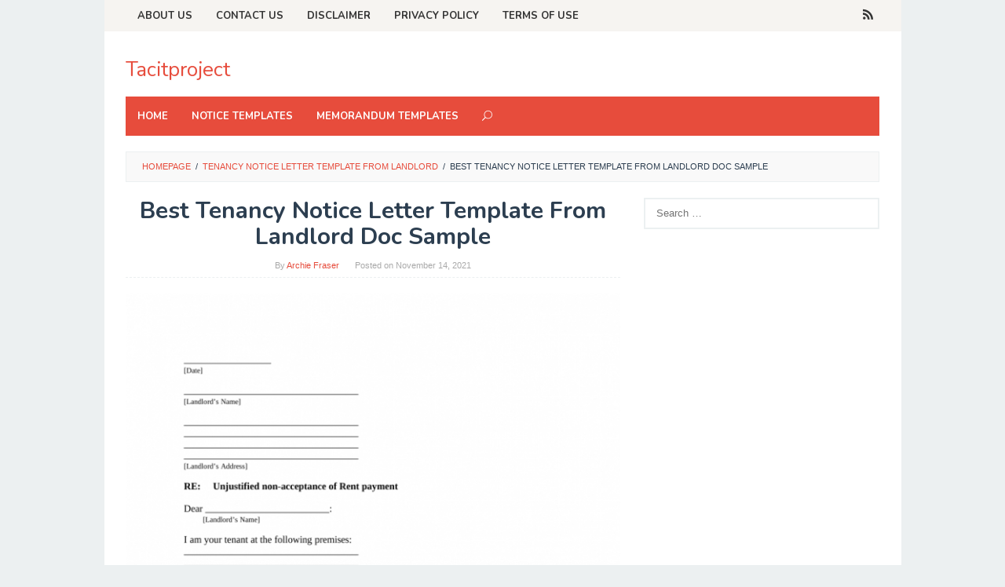

--- FILE ---
content_type: text/html; charset=utf-8
request_url: https://www.google.com/recaptcha/api2/aframe
body_size: 264
content:
<!DOCTYPE HTML><html><head><meta http-equiv="content-type" content="text/html; charset=UTF-8"></head><body><script nonce="zcSiYlpCpaDq33uOi3ytJw">/** Anti-fraud and anti-abuse applications only. See google.com/recaptcha */ try{var clients={'sodar':'https://pagead2.googlesyndication.com/pagead/sodar?'};window.addEventListener("message",function(a){try{if(a.source===window.parent){var b=JSON.parse(a.data);var c=clients[b['id']];if(c){var d=document.createElement('img');d.src=c+b['params']+'&rc='+(localStorage.getItem("rc::a")?sessionStorage.getItem("rc::b"):"");window.document.body.appendChild(d);sessionStorage.setItem("rc::e",parseInt(sessionStorage.getItem("rc::e")||0)+1);localStorage.setItem("rc::h",'1768690661393');}}}catch(b){}});window.parent.postMessage("_grecaptcha_ready", "*");}catch(b){}</script></body></html>